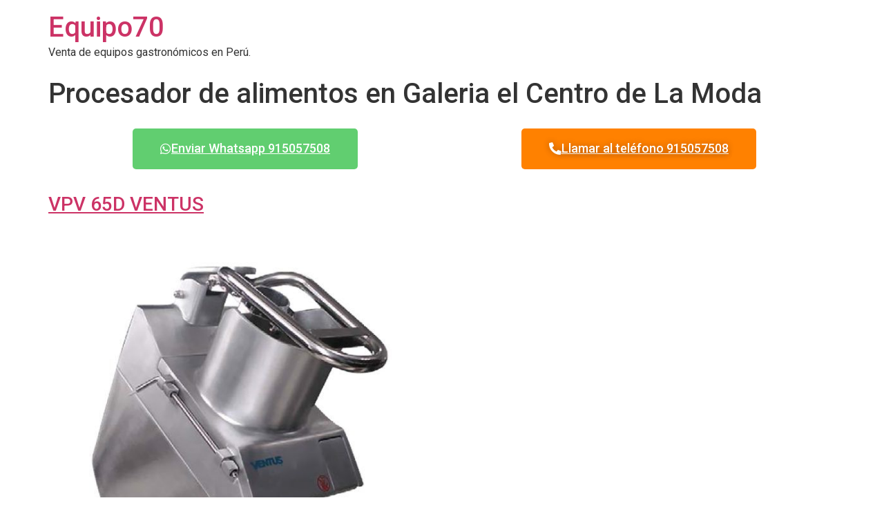

--- FILE ---
content_type: text/html; charset=UTF-8
request_url: https://equipo70.com/procesador-de-alimentos-en-galeria-el-centro-de-la-moda/
body_size: 11181
content:
<!doctype html>
<html lang="es">
<head>
	<meta charset="UTF-8">
		<meta name="viewport" content="width=device-width, initial-scale=1">
	<link rel="profile" href="https://gmpg.org/xfn/11">
	<meta name='robots' content='index, follow, max-image-preview:large, max-snippet:-1, max-video-preview:-1' />
	<style>img:is([sizes="auto" i], [sizes^="auto," i]) { contain-intrinsic-size: 3000px 1500px }</style>
	
	<!-- This site is optimized with the Yoast SEO plugin v21.0 - https://yoast.com/wordpress/plugins/seo/ -->
	<title>Procesador de alimentos en Galeria el Centro de La Moda - Equipo70</title>
	<link rel="canonical" href="https://equipo70.com/procesador-de-alimentos-en-galeria-el-centro-de-la-moda/" />
	<meta property="og:locale" content="es_ES" />
	<meta property="og:type" content="article" />
	<meta property="og:title" content="Procesador de alimentos en Galeria el Centro de La Moda - Equipo70" />
	<meta property="og:description" content="Es casi imposible describir lo que puedes hacer con un procesador de alimentos en Galeria el Centro de La Moda: sus funciones son, de hecho, tantas que el único límite podría ser tu imaginación. Excelente ayudante, el procesador de alimentos en Galeria el Centro de La Moda suele delegar todas aquellas operaciones que de otro [&hellip;]" />
	<meta property="og:url" content="https://equipo70.com/procesador-de-alimentos-en-galeria-el-centro-de-la-moda/" />
	<meta property="og:site_name" content="Equipo70" />
	<meta property="og:image" content="https://lh3.googleusercontent.com/-avYcE81gUR0/Yfm5JpIP2KI/AAAAAAAAAFA/nt88L0_KfQABP61eIsNuOuSx99B6bAeVwCNcBGAsYHQ/-en-Galeria-el-C-entro-de-La-Moda" />
	<meta name="twitter:card" content="summary_large_image" />
	<meta name="twitter:label1" content="Tiempo de lectura" />
	<meta name="twitter:data1" content="4 minutos" />
	<script type="application/ld+json" class="yoast-schema-graph">{"@context":"https://schema.org","@graph":[{"@type":"WebPage","@id":"https://equipo70.com/procesador-de-alimentos-en-galeria-el-centro-de-la-moda/","url":"https://equipo70.com/procesador-de-alimentos-en-galeria-el-centro-de-la-moda/","name":"Procesador de alimentos en Galeria el Centro de La Moda - Equipo70","isPartOf":{"@id":"https://equipo70.com/#website"},"primaryImageOfPage":{"@id":"https://equipo70.com/procesador-de-alimentos-en-galeria-el-centro-de-la-moda/#primaryimage"},"image":{"@id":"https://equipo70.com/procesador-de-alimentos-en-galeria-el-centro-de-la-moda/#primaryimage"},"thumbnailUrl":"https://lh3.googleusercontent.com/-avYcE81gUR0/Yfm5JpIP2KI/AAAAAAAAAFA/nt88L0_KfQABP61eIsNuOuSx99B6bAeVwCNcBGAsYHQ/-en-Galeria-el-C-entro-de-La-Moda","datePublished":"2021-10-01T00:00:00+00:00","dateModified":"2021-10-01T00:00:00+00:00","breadcrumb":{"@id":"https://equipo70.com/procesador-de-alimentos-en-galeria-el-centro-de-la-moda/#breadcrumb"},"inLanguage":"es","potentialAction":[{"@type":"ReadAction","target":["https://equipo70.com/procesador-de-alimentos-en-galeria-el-centro-de-la-moda/"]}]},{"@type":"ImageObject","inLanguage":"es","@id":"https://equipo70.com/procesador-de-alimentos-en-galeria-el-centro-de-la-moda/#primaryimage","url":"https://lh3.googleusercontent.com/-avYcE81gUR0/Yfm5JpIP2KI/AAAAAAAAAFA/nt88L0_KfQABP61eIsNuOuSx99B6bAeVwCNcBGAsYHQ/-en-Galeria-el-C-entro-de-La-Moda","contentUrl":"https://lh3.googleusercontent.com/-avYcE81gUR0/Yfm5JpIP2KI/AAAAAAAAAFA/nt88L0_KfQABP61eIsNuOuSx99B6bAeVwCNcBGAsYHQ/-en-Galeria-el-C-entro-de-La-Moda"},{"@type":"BreadcrumbList","@id":"https://equipo70.com/procesador-de-alimentos-en-galeria-el-centro-de-la-moda/#breadcrumb","itemListElement":[{"@type":"ListItem","position":1,"name":"Portada","item":"https://equipo70.com/"},{"@type":"ListItem","position":2,"name":"Procesador de alimentos en Galeria el Centro de La Moda"}]},{"@type":"WebSite","@id":"https://equipo70.com/#website","url":"https://equipo70.com/","name":"Equipo70","description":"Venta de equipos gastronómicos en Perú.","alternateName":"Especializado en equipos gastronómicos y balanzas","potentialAction":[{"@type":"SearchAction","target":{"@type":"EntryPoint","urlTemplate":"https://equipo70.com/?s={search_term_string}"},"query-input":"required name=search_term_string"}],"inLanguage":"es"}]}</script>
	<!-- / Yoast SEO plugin. -->


<link rel='dns-prefetch' href='//maps.googleapis.com' />
<link rel="alternate" type="application/rss+xml" title="Equipo70 &raquo; Feed" href="https://equipo70.com/feed/" />
<link rel="alternate" type="application/rss+xml" title="Equipo70 &raquo; Feed de los comentarios" href="https://equipo70.com/comments/feed/" />
<script>
window._wpemojiSettings = {"baseUrl":"https:\/\/s.w.org\/images\/core\/emoji\/15.0.3\/72x72\/","ext":".png","svgUrl":"https:\/\/s.w.org\/images\/core\/emoji\/15.0.3\/svg\/","svgExt":".svg","source":{"concatemoji":"https:\/\/equipo70.com\/wp-includes\/js\/wp-emoji-release.min.js?ver=6.7.4"}};
/*! This file is auto-generated */
!function(i,n){var o,s,e;function c(e){try{var t={supportTests:e,timestamp:(new Date).valueOf()};sessionStorage.setItem(o,JSON.stringify(t))}catch(e){}}function p(e,t,n){e.clearRect(0,0,e.canvas.width,e.canvas.height),e.fillText(t,0,0);var t=new Uint32Array(e.getImageData(0,0,e.canvas.width,e.canvas.height).data),r=(e.clearRect(0,0,e.canvas.width,e.canvas.height),e.fillText(n,0,0),new Uint32Array(e.getImageData(0,0,e.canvas.width,e.canvas.height).data));return t.every(function(e,t){return e===r[t]})}function u(e,t,n){switch(t){case"flag":return n(e,"\ud83c\udff3\ufe0f\u200d\u26a7\ufe0f","\ud83c\udff3\ufe0f\u200b\u26a7\ufe0f")?!1:!n(e,"\ud83c\uddfa\ud83c\uddf3","\ud83c\uddfa\u200b\ud83c\uddf3")&&!n(e,"\ud83c\udff4\udb40\udc67\udb40\udc62\udb40\udc65\udb40\udc6e\udb40\udc67\udb40\udc7f","\ud83c\udff4\u200b\udb40\udc67\u200b\udb40\udc62\u200b\udb40\udc65\u200b\udb40\udc6e\u200b\udb40\udc67\u200b\udb40\udc7f");case"emoji":return!n(e,"\ud83d\udc26\u200d\u2b1b","\ud83d\udc26\u200b\u2b1b")}return!1}function f(e,t,n){var r="undefined"!=typeof WorkerGlobalScope&&self instanceof WorkerGlobalScope?new OffscreenCanvas(300,150):i.createElement("canvas"),a=r.getContext("2d",{willReadFrequently:!0}),o=(a.textBaseline="top",a.font="600 32px Arial",{});return e.forEach(function(e){o[e]=t(a,e,n)}),o}function t(e){var t=i.createElement("script");t.src=e,t.defer=!0,i.head.appendChild(t)}"undefined"!=typeof Promise&&(o="wpEmojiSettingsSupports",s=["flag","emoji"],n.supports={everything:!0,everythingExceptFlag:!0},e=new Promise(function(e){i.addEventListener("DOMContentLoaded",e,{once:!0})}),new Promise(function(t){var n=function(){try{var e=JSON.parse(sessionStorage.getItem(o));if("object"==typeof e&&"number"==typeof e.timestamp&&(new Date).valueOf()<e.timestamp+604800&&"object"==typeof e.supportTests)return e.supportTests}catch(e){}return null}();if(!n){if("undefined"!=typeof Worker&&"undefined"!=typeof OffscreenCanvas&&"undefined"!=typeof URL&&URL.createObjectURL&&"undefined"!=typeof Blob)try{var e="postMessage("+f.toString()+"("+[JSON.stringify(s),u.toString(),p.toString()].join(",")+"));",r=new Blob([e],{type:"text/javascript"}),a=new Worker(URL.createObjectURL(r),{name:"wpTestEmojiSupports"});return void(a.onmessage=function(e){c(n=e.data),a.terminate(),t(n)})}catch(e){}c(n=f(s,u,p))}t(n)}).then(function(e){for(var t in e)n.supports[t]=e[t],n.supports.everything=n.supports.everything&&n.supports[t],"flag"!==t&&(n.supports.everythingExceptFlag=n.supports.everythingExceptFlag&&n.supports[t]);n.supports.everythingExceptFlag=n.supports.everythingExceptFlag&&!n.supports.flag,n.DOMReady=!1,n.readyCallback=function(){n.DOMReady=!0}}).then(function(){return e}).then(function(){var e;n.supports.everything||(n.readyCallback(),(e=n.source||{}).concatemoji?t(e.concatemoji):e.wpemoji&&e.twemoji&&(t(e.twemoji),t(e.wpemoji)))}))}((window,document),window._wpemojiSettings);
</script>
<style id='wp-emoji-styles-inline-css'>

	img.wp-smiley, img.emoji {
		display: inline !important;
		border: none !important;
		box-shadow: none !important;
		height: 1em !important;
		width: 1em !important;
		margin: 0 0.07em !important;
		vertical-align: -0.1em !important;
		background: none !important;
		padding: 0 !important;
	}
</style>
<link rel='stylesheet' id='wp-block-library-css' href='https://equipo70.com/wp-includes/css/dist/block-library/style.min.css?ver=6.7.4' media='all' />
<style id='classic-theme-styles-inline-css'>
/*! This file is auto-generated */
.wp-block-button__link{color:#fff;background-color:#32373c;border-radius:9999px;box-shadow:none;text-decoration:none;padding:calc(.667em + 2px) calc(1.333em + 2px);font-size:1.125em}.wp-block-file__button{background:#32373c;color:#fff;text-decoration:none}
</style>
<style id='global-styles-inline-css'>
:root{--wp--preset--aspect-ratio--square: 1;--wp--preset--aspect-ratio--4-3: 4/3;--wp--preset--aspect-ratio--3-4: 3/4;--wp--preset--aspect-ratio--3-2: 3/2;--wp--preset--aspect-ratio--2-3: 2/3;--wp--preset--aspect-ratio--16-9: 16/9;--wp--preset--aspect-ratio--9-16: 9/16;--wp--preset--color--black: #000000;--wp--preset--color--cyan-bluish-gray: #abb8c3;--wp--preset--color--white: #ffffff;--wp--preset--color--pale-pink: #f78da7;--wp--preset--color--vivid-red: #cf2e2e;--wp--preset--color--luminous-vivid-orange: #ff6900;--wp--preset--color--luminous-vivid-amber: #fcb900;--wp--preset--color--light-green-cyan: #7bdcb5;--wp--preset--color--vivid-green-cyan: #00d084;--wp--preset--color--pale-cyan-blue: #8ed1fc;--wp--preset--color--vivid-cyan-blue: #0693e3;--wp--preset--color--vivid-purple: #9b51e0;--wp--preset--gradient--vivid-cyan-blue-to-vivid-purple: linear-gradient(135deg,rgba(6,147,227,1) 0%,rgb(155,81,224) 100%);--wp--preset--gradient--light-green-cyan-to-vivid-green-cyan: linear-gradient(135deg,rgb(122,220,180) 0%,rgb(0,208,130) 100%);--wp--preset--gradient--luminous-vivid-amber-to-luminous-vivid-orange: linear-gradient(135deg,rgba(252,185,0,1) 0%,rgba(255,105,0,1) 100%);--wp--preset--gradient--luminous-vivid-orange-to-vivid-red: linear-gradient(135deg,rgba(255,105,0,1) 0%,rgb(207,46,46) 100%);--wp--preset--gradient--very-light-gray-to-cyan-bluish-gray: linear-gradient(135deg,rgb(238,238,238) 0%,rgb(169,184,195) 100%);--wp--preset--gradient--cool-to-warm-spectrum: linear-gradient(135deg,rgb(74,234,220) 0%,rgb(151,120,209) 20%,rgb(207,42,186) 40%,rgb(238,44,130) 60%,rgb(251,105,98) 80%,rgb(254,248,76) 100%);--wp--preset--gradient--blush-light-purple: linear-gradient(135deg,rgb(255,206,236) 0%,rgb(152,150,240) 100%);--wp--preset--gradient--blush-bordeaux: linear-gradient(135deg,rgb(254,205,165) 0%,rgb(254,45,45) 50%,rgb(107,0,62) 100%);--wp--preset--gradient--luminous-dusk: linear-gradient(135deg,rgb(255,203,112) 0%,rgb(199,81,192) 50%,rgb(65,88,208) 100%);--wp--preset--gradient--pale-ocean: linear-gradient(135deg,rgb(255,245,203) 0%,rgb(182,227,212) 50%,rgb(51,167,181) 100%);--wp--preset--gradient--electric-grass: linear-gradient(135deg,rgb(202,248,128) 0%,rgb(113,206,126) 100%);--wp--preset--gradient--midnight: linear-gradient(135deg,rgb(2,3,129) 0%,rgb(40,116,252) 100%);--wp--preset--font-size--small: 13px;--wp--preset--font-size--medium: 20px;--wp--preset--font-size--large: 36px;--wp--preset--font-size--x-large: 42px;--wp--preset--spacing--20: 0.44rem;--wp--preset--spacing--30: 0.67rem;--wp--preset--spacing--40: 1rem;--wp--preset--spacing--50: 1.5rem;--wp--preset--spacing--60: 2.25rem;--wp--preset--spacing--70: 3.38rem;--wp--preset--spacing--80: 5.06rem;--wp--preset--shadow--natural: 6px 6px 9px rgba(0, 0, 0, 0.2);--wp--preset--shadow--deep: 12px 12px 50px rgba(0, 0, 0, 0.4);--wp--preset--shadow--sharp: 6px 6px 0px rgba(0, 0, 0, 0.2);--wp--preset--shadow--outlined: 6px 6px 0px -3px rgba(255, 255, 255, 1), 6px 6px rgba(0, 0, 0, 1);--wp--preset--shadow--crisp: 6px 6px 0px rgba(0, 0, 0, 1);}:where(.is-layout-flex){gap: 0.5em;}:where(.is-layout-grid){gap: 0.5em;}body .is-layout-flex{display: flex;}.is-layout-flex{flex-wrap: wrap;align-items: center;}.is-layout-flex > :is(*, div){margin: 0;}body .is-layout-grid{display: grid;}.is-layout-grid > :is(*, div){margin: 0;}:where(.wp-block-columns.is-layout-flex){gap: 2em;}:where(.wp-block-columns.is-layout-grid){gap: 2em;}:where(.wp-block-post-template.is-layout-flex){gap: 1.25em;}:where(.wp-block-post-template.is-layout-grid){gap: 1.25em;}.has-black-color{color: var(--wp--preset--color--black) !important;}.has-cyan-bluish-gray-color{color: var(--wp--preset--color--cyan-bluish-gray) !important;}.has-white-color{color: var(--wp--preset--color--white) !important;}.has-pale-pink-color{color: var(--wp--preset--color--pale-pink) !important;}.has-vivid-red-color{color: var(--wp--preset--color--vivid-red) !important;}.has-luminous-vivid-orange-color{color: var(--wp--preset--color--luminous-vivid-orange) !important;}.has-luminous-vivid-amber-color{color: var(--wp--preset--color--luminous-vivid-amber) !important;}.has-light-green-cyan-color{color: var(--wp--preset--color--light-green-cyan) !important;}.has-vivid-green-cyan-color{color: var(--wp--preset--color--vivid-green-cyan) !important;}.has-pale-cyan-blue-color{color: var(--wp--preset--color--pale-cyan-blue) !important;}.has-vivid-cyan-blue-color{color: var(--wp--preset--color--vivid-cyan-blue) !important;}.has-vivid-purple-color{color: var(--wp--preset--color--vivid-purple) !important;}.has-black-background-color{background-color: var(--wp--preset--color--black) !important;}.has-cyan-bluish-gray-background-color{background-color: var(--wp--preset--color--cyan-bluish-gray) !important;}.has-white-background-color{background-color: var(--wp--preset--color--white) !important;}.has-pale-pink-background-color{background-color: var(--wp--preset--color--pale-pink) !important;}.has-vivid-red-background-color{background-color: var(--wp--preset--color--vivid-red) !important;}.has-luminous-vivid-orange-background-color{background-color: var(--wp--preset--color--luminous-vivid-orange) !important;}.has-luminous-vivid-amber-background-color{background-color: var(--wp--preset--color--luminous-vivid-amber) !important;}.has-light-green-cyan-background-color{background-color: var(--wp--preset--color--light-green-cyan) !important;}.has-vivid-green-cyan-background-color{background-color: var(--wp--preset--color--vivid-green-cyan) !important;}.has-pale-cyan-blue-background-color{background-color: var(--wp--preset--color--pale-cyan-blue) !important;}.has-vivid-cyan-blue-background-color{background-color: var(--wp--preset--color--vivid-cyan-blue) !important;}.has-vivid-purple-background-color{background-color: var(--wp--preset--color--vivid-purple) !important;}.has-black-border-color{border-color: var(--wp--preset--color--black) !important;}.has-cyan-bluish-gray-border-color{border-color: var(--wp--preset--color--cyan-bluish-gray) !important;}.has-white-border-color{border-color: var(--wp--preset--color--white) !important;}.has-pale-pink-border-color{border-color: var(--wp--preset--color--pale-pink) !important;}.has-vivid-red-border-color{border-color: var(--wp--preset--color--vivid-red) !important;}.has-luminous-vivid-orange-border-color{border-color: var(--wp--preset--color--luminous-vivid-orange) !important;}.has-luminous-vivid-amber-border-color{border-color: var(--wp--preset--color--luminous-vivid-amber) !important;}.has-light-green-cyan-border-color{border-color: var(--wp--preset--color--light-green-cyan) !important;}.has-vivid-green-cyan-border-color{border-color: var(--wp--preset--color--vivid-green-cyan) !important;}.has-pale-cyan-blue-border-color{border-color: var(--wp--preset--color--pale-cyan-blue) !important;}.has-vivid-cyan-blue-border-color{border-color: var(--wp--preset--color--vivid-cyan-blue) !important;}.has-vivid-purple-border-color{border-color: var(--wp--preset--color--vivid-purple) !important;}.has-vivid-cyan-blue-to-vivid-purple-gradient-background{background: var(--wp--preset--gradient--vivid-cyan-blue-to-vivid-purple) !important;}.has-light-green-cyan-to-vivid-green-cyan-gradient-background{background: var(--wp--preset--gradient--light-green-cyan-to-vivid-green-cyan) !important;}.has-luminous-vivid-amber-to-luminous-vivid-orange-gradient-background{background: var(--wp--preset--gradient--luminous-vivid-amber-to-luminous-vivid-orange) !important;}.has-luminous-vivid-orange-to-vivid-red-gradient-background{background: var(--wp--preset--gradient--luminous-vivid-orange-to-vivid-red) !important;}.has-very-light-gray-to-cyan-bluish-gray-gradient-background{background: var(--wp--preset--gradient--very-light-gray-to-cyan-bluish-gray) !important;}.has-cool-to-warm-spectrum-gradient-background{background: var(--wp--preset--gradient--cool-to-warm-spectrum) !important;}.has-blush-light-purple-gradient-background{background: var(--wp--preset--gradient--blush-light-purple) !important;}.has-blush-bordeaux-gradient-background{background: var(--wp--preset--gradient--blush-bordeaux) !important;}.has-luminous-dusk-gradient-background{background: var(--wp--preset--gradient--luminous-dusk) !important;}.has-pale-ocean-gradient-background{background: var(--wp--preset--gradient--pale-ocean) !important;}.has-electric-grass-gradient-background{background: var(--wp--preset--gradient--electric-grass) !important;}.has-midnight-gradient-background{background: var(--wp--preset--gradient--midnight) !important;}.has-small-font-size{font-size: var(--wp--preset--font-size--small) !important;}.has-medium-font-size{font-size: var(--wp--preset--font-size--medium) !important;}.has-large-font-size{font-size: var(--wp--preset--font-size--large) !important;}.has-x-large-font-size{font-size: var(--wp--preset--font-size--x-large) !important;}
:where(.wp-block-post-template.is-layout-flex){gap: 1.25em;}:where(.wp-block-post-template.is-layout-grid){gap: 1.25em;}
:where(.wp-block-columns.is-layout-flex){gap: 2em;}:where(.wp-block-columns.is-layout-grid){gap: 2em;}
:root :where(.wp-block-pullquote){font-size: 1.5em;line-height: 1.6;}
</style>
<link rel='stylesheet' id='page-generator-pro-frontend-css' href='https://equipo70.com/wp-content/plugins/page-generator-pro/assets/css/frontend.css?ver=6.7.4' media='all' />
<link rel='stylesheet' id='wp-show-posts-css' href='https://equipo70.com/wp-content/plugins/wp-show-posts/css/wp-show-posts-min.css?ver=1.1.4' media='all' />
<link rel='stylesheet' id='hfe-style-css' href='https://equipo70.com/wp-content/plugins/header-footer-elementor/assets/css/header-footer-elementor.css?ver=1.6.23' media='all' />
<link rel='stylesheet' id='elementor-icons-css' href='https://equipo70.com/wp-content/plugins/elementor/assets/lib/eicons/css/elementor-icons.min.css?ver=5.30.0' media='all' />
<link rel='stylesheet' id='elementor-frontend-css' href='https://equipo70.com/wp-content/plugins/elementor/assets/css/frontend-lite.min.css?ver=3.23.4' media='all' />
<link rel='stylesheet' id='swiper-css' href='https://equipo70.com/wp-content/plugins/elementor/assets/lib/swiper/v8/css/swiper.min.css?ver=8.4.5' media='all' />
<link rel='stylesheet' id='elementor-post-23486-css' href='https://equipo70.com/wp-content/uploads/elementor/css/post-23486.css?ver=1738390369' media='all' />
<link rel='stylesheet' id='elementor-global-css' href='https://equipo70.com/wp-content/uploads/elementor/css/global.css?ver=1738390367' media='all' />
<link rel='stylesheet' id='hello-elementor-css' href='https://equipo70.com/wp-content/themes/hello-elementor/style.min.css?ver=2.6.1' media='all' />
<link rel='stylesheet' id='hello-elementor-theme-style-css' href='https://equipo70.com/wp-content/themes/hello-elementor/theme.min.css?ver=2.6.1' media='all' />
<link rel='stylesheet' id='google-fonts-1-css' href='https://fonts.googleapis.com/css?family=Roboto%3A100%2C100italic%2C200%2C200italic%2C300%2C300italic%2C400%2C400italic%2C500%2C500italic%2C600%2C600italic%2C700%2C700italic%2C800%2C800italic%2C900%2C900italic%7CRoboto+Slab%3A100%2C100italic%2C200%2C200italic%2C300%2C300italic%2C400%2C400italic%2C500%2C500italic%2C600%2C600italic%2C700%2C700italic%2C800%2C800italic%2C900%2C900italic&#038;display=auto&#038;ver=6.7.4' media='all' />
<link rel="preconnect" href="https://fonts.gstatic.com/" crossorigin><script src="https://equipo70.com/wp-includes/js/jquery/jquery.min.js?ver=3.7.1" id="jquery-core-js"></script>
<script src="https://equipo70.com/wp-includes/js/jquery/jquery-migrate.min.js?ver=3.4.1" id="jquery-migrate-js"></script>
<link rel="https://api.w.org/" href="https://equipo70.com/wp-json/" /><link rel="alternate" title="JSON" type="application/json" href="https://equipo70.com/wp-json/wp/v2/pages/7720" /><link rel="EditURI" type="application/rsd+xml" title="RSD" href="https://equipo70.com/xmlrpc.php?rsd" />
<meta name="generator" content="WordPress 6.7.4" />
<link rel='shortlink' href='https://equipo70.com/?p=7720' />
<link rel="alternate" title="oEmbed (JSON)" type="application/json+oembed" href="https://equipo70.com/wp-json/oembed/1.0/embed?url=https%3A%2F%2Fequipo70.com%2Fprocesador-de-alimentos-en-galeria-el-centro-de-la-moda%2F" />
<link rel="alternate" title="oEmbed (XML)" type="text/xml+oembed" href="https://equipo70.com/wp-json/oembed/1.0/embed?url=https%3A%2F%2Fequipo70.com%2Fprocesador-de-alimentos-en-galeria-el-centro-de-la-moda%2F&#038;format=xml" />
<meta name="generator" content="Elementor 3.23.4; features: e_optimized_css_loading, additional_custom_breakpoints, e_lazyload; settings: css_print_method-external, google_font-enabled, font_display-auto">
			<style>
				.e-con.e-parent:nth-of-type(n+4):not(.e-lazyloaded):not(.e-no-lazyload),
				.e-con.e-parent:nth-of-type(n+4):not(.e-lazyloaded):not(.e-no-lazyload) * {
					background-image: none !important;
				}
				@media screen and (max-height: 1024px) {
					.e-con.e-parent:nth-of-type(n+3):not(.e-lazyloaded):not(.e-no-lazyload),
					.e-con.e-parent:nth-of-type(n+3):not(.e-lazyloaded):not(.e-no-lazyload) * {
						background-image: none !important;
					}
				}
				@media screen and (max-height: 640px) {
					.e-con.e-parent:nth-of-type(n+2):not(.e-lazyloaded):not(.e-no-lazyload),
					.e-con.e-parent:nth-of-type(n+2):not(.e-lazyloaded):not(.e-no-lazyload) * {
						background-image: none !important;
					}
				}
			</style>
			<link rel="icon" href="https://equipo70.com/wp-content/uploads/2021/12/cropped-favicon-21-32x32.png" sizes="32x32" />
<link rel="icon" href="https://equipo70.com/wp-content/uploads/2021/12/cropped-favicon-21-192x192.png" sizes="192x192" />
<link rel="apple-touch-icon" href="https://equipo70.com/wp-content/uploads/2021/12/cropped-favicon-21-180x180.png" />
<meta name="msapplication-TileImage" content="https://equipo70.com/wp-content/uploads/2021/12/cropped-favicon-21-270x270.png" />
<style id="wphtmlblock-css">.wphtmlblock-container.content-right {
                float: right;
                width: 60%;
            }figure.image-left {
                float: left;
                width: 35%;
            }.wphtmlblock-container.content-left {
                float: left;
                width: 60%;
            }figure.image-right {
                float: right;
                width: 35%;
            }</style></head>
<body data-rsssl=1 class="page-template-default page page-id-7720 ehf-template-hello-elementor ehf-stylesheet-hello-elementor elementor-default elementor-kit-23486">


<a class="skip-link screen-reader-text" href="#content">
	Ir al contenido</a>

<header id="site-header" class="site-header dynamic-header " role="banner">
	<div class="header-inner">
		<div class="site-branding show-title">
							<h1 class="site-title show">
					<a href="https://equipo70.com/" title="Inicio" rel="home">
						Equipo70					</a>
				</h1>
							<p class="site-description show">
					Venta de equipos gastronómicos en Perú.				</p>
					</div>

			</div>
</header>

<main id="content" class="site-main post-7720 page type-page status-publish hentry" role="main">
			<header class="page-header">
			<h1 class="entry-title">Procesador de alimentos en Galeria el Centro de La Moda</h1>		</header>
		<div class="page-content">
		<p><div class="wphtmlblock " id="wphtmlblock-titulo"><div class="wphtmlblock-container "><div class="block-description"></div>		<div data-elementor-type="wp-post" data-elementor-id="24632" class="elementor elementor-24632">
						<section class="elementor-section elementor-top-section elementor-element elementor-element-e66d366 elementor-section-boxed elementor-section-height-default elementor-section-height-default" data-id="e66d366" data-element_type="section">
						<div class="elementor-container elementor-column-gap-default">
					<div class="elementor-column elementor-col-50 elementor-top-column elementor-element elementor-element-dafef5e" data-id="dafef5e" data-element_type="column">
			<div class="elementor-widget-wrap elementor-element-populated">
						<div class="elementor-element elementor-element-8a0c503 elementor-align-center elementor-widget elementor-widget-button" data-id="8a0c503" data-element_type="widget" data-widget_type="button.default">
				<div class="elementor-widget-container">
					<div class="elementor-button-wrapper">
			<a class="elementor-button elementor-button-link elementor-size-lg elementor-animation-pulse" href="https://api.whatsapp.com/send?phone=51915057508&#038;text=Informacion%20de%20los%20equipo%20gastronomicos">
						<span class="elementor-button-content-wrapper">
						<span class="elementor-button-icon">
				<i aria-hidden="true" class="fab fa-whatsapp"></i>			</span>
									<span class="elementor-button-text">Enviar Whatsapp 915057508</span>
					</span>
					</a>
		</div>
				</div>
				</div>
					</div>
		</div>
				<div class="elementor-column elementor-col-50 elementor-top-column elementor-element elementor-element-dadeba2" data-id="dadeba2" data-element_type="column">
			<div class="elementor-widget-wrap elementor-element-populated">
						<div class="elementor-element elementor-element-9c6fa58 elementor-align-center elementor-widget elementor-widget-button" data-id="9c6fa58" data-element_type="widget" data-widget_type="button.default">
				<div class="elementor-widget-container">
					<div class="elementor-button-wrapper">
			<a class="elementor-button elementor-button-link elementor-size-lg elementor-animation-pulse" href="tel:+51915057508">
						<span class="elementor-button-content-wrapper">
						<span class="elementor-button-icon">
				<i aria-hidden="true" class="fas fa-phone-alt"></i>			</span>
									<span class="elementor-button-text">Llamar al teléfono 915057508</span>
					</span>
					</a>
		</div>
				</div>
				</div>
					</div>
		</div>
					</div>
		</section>
				</div>
		
</div></div><br />
<style>.wp-show-posts-columns#wpsp-504 {margin-left: -2em; }.wp-show-posts-columns#wpsp-504 .wp-show-posts-inner {margin: 0 0 2em 2em; }</style><section id="wpsp-504" class=" wp-show-posts-columns wp-show-posts" style=""><article class=" wp-show-posts-single post-239 page type-page status-publish has-post-thumbnail hentry wpsp-col-6" itemtype="http://schema.org/CreativeWork" itemscope><div class="wp-show-posts-inner" style="">						<header class="wp-show-posts-entry-header">
							<h3 class="wp-show-posts-entry-title" itemprop="headline"><a href="https://equipo70.com/vpv-65d-ventus/" rel="bookmark">VPV 65D VENTUS</a></h3>						</header><!-- .entry-header -->
							<div class="wp-show-posts-image  wpsp-image-center ">
			<a href="https://equipo70.com/vpv-65d-ventus/"  title="VPV 65D VENTUS"><img fetchpriority="high" decoding="async" width="600" height="629" src="https://equipo70.com/wp-content/uploads/2021/12/VPV-65D-600x629-1.jpg" class="attachment-full size-full wp-post-image" alt="" itemprop="image" srcset="https://equipo70.com/wp-content/uploads/2021/12/VPV-65D-600x629-1.jpg 600w, https://equipo70.com/wp-content/uploads/2021/12/VPV-65D-600x629-1-286x300.jpg 286w" sizes="(max-width: 600px) 100vw, 600px" /></a>		</div>
								<div class="wp-show-posts-entry-summary" itemprop="text">
							<p>Ver ficha tecnica de Procesador de vegetales VPV 65D VENTUS «Optimiza tu procesamiento de alimentos con el procesador VPV 65D de VENTUS ¿Estás buscando un procesador de vegetales de gran&#8230;</p>
						</div><!-- .entry-summary -->
					</div><!-- wp-show-posts-inner --></article><div class="wpsp-clear"></div></section><!-- .wp-show-posts --><br />
<div class="wphtmlblock " id="wphtmlblock-titulo"><div class="wphtmlblock-container "><div class="block-description"></div>		<div data-elementor-type="wp-post" data-elementor-id="24632" class="elementor elementor-24632">
						<section class="elementor-section elementor-top-section elementor-element elementor-element-e66d366 elementor-section-boxed elementor-section-height-default elementor-section-height-default" data-id="e66d366" data-element_type="section">
						<div class="elementor-container elementor-column-gap-default">
					<div class="elementor-column elementor-col-50 elementor-top-column elementor-element elementor-element-dafef5e" data-id="dafef5e" data-element_type="column">
			<div class="elementor-widget-wrap elementor-element-populated">
						<div class="elementor-element elementor-element-8a0c503 elementor-align-center elementor-widget elementor-widget-button" data-id="8a0c503" data-element_type="widget" data-widget_type="button.default">
				<div class="elementor-widget-container">
					<div class="elementor-button-wrapper">
			<a class="elementor-button elementor-button-link elementor-size-lg elementor-animation-pulse" href="https://api.whatsapp.com/send?phone=51915057508&#038;text=Informacion%20de%20los%20equipo%20gastronomicos">
						<span class="elementor-button-content-wrapper">
						<span class="elementor-button-icon">
				<i aria-hidden="true" class="fab fa-whatsapp"></i>			</span>
									<span class="elementor-button-text">Enviar Whatsapp 915057508</span>
					</span>
					</a>
		</div>
				</div>
				</div>
					</div>
		</div>
				<div class="elementor-column elementor-col-50 elementor-top-column elementor-element elementor-element-dadeba2" data-id="dadeba2" data-element_type="column">
			<div class="elementor-widget-wrap elementor-element-populated">
						<div class="elementor-element elementor-element-9c6fa58 elementor-align-center elementor-widget elementor-widget-button" data-id="9c6fa58" data-element_type="widget" data-widget_type="button.default">
				<div class="elementor-widget-container">
					<div class="elementor-button-wrapper">
			<a class="elementor-button elementor-button-link elementor-size-lg elementor-animation-pulse" href="tel:+51915057508">
						<span class="elementor-button-content-wrapper">
						<span class="elementor-button-icon">
				<i aria-hidden="true" class="fas fa-phone-alt"></i>			</span>
									<span class="elementor-button-text">Llamar al teléfono 915057508</span>
					</span>
					</a>
		</div>
				</div>
				</div>
					</div>
		</div>
					</div>
		</section>
				</div>
		
</div></div></p>
<p>Es casi imposible describir lo que puedes hacer con un procesador de alimentos en Galeria el Centro de La Moda: sus funciones son, de hecho, tantas que el único límite podría ser tu imaginación.<br />
Excelente ayudante, el procesador de alimentos en Galeria el Centro de La Moda suele delegar todas aquellas operaciones que de otro modo serían largas y agotadoras.<br />
En resumen, y solo para tener una idea de las muchas posibilidades de uso, aquí hay una lista de lo que se puede hacer con esta maravillosa herramienta:</p>
<ul>
<li>Carne picada (incluida la carne)</li>
<li>Triturar</li>
<li>Amasar</li>
<li>Cortar</li>
<li>Desmenuzar</li>
<li>Mezcla</li>
<li>Configurar</li>
<li>Estrujar</li>
<li>Aprobar</li>
<li>Homogenizar</li>
<li>Centrífugo</li>
<li>Preparar sorbetes y helados</li>
<li>Derrotar</li>
<li>Mezcla</li>
</ul>
<p>En una sola máquina, esto es lo que puedes hacer con un procesador de alimentos en Galeria el Centro de La Moda sencillamente cambiando los diferentes accesorios que lo componen.</p>
<p>Vamos a intentar entrar un tanto más en detalle para descubrir algunas de las funciones más interesantes con las que puedes darte un capricho en la cocina.</p>
<p>Cortar ¿Qué puedes hacer con un procesador de comestibles en Galeria el Centro de La Moda si no debes te asista a picar todas las verduras que precisas para un salteado o bien por ejemplo frutos secos para tus postres y más canela, condimentas, hierbas, coco y mucho más?</p>
<p>Esta función asimismo es idónea para carne o bien para zanahorias y patatas cortadas en juliana en bastones.</p>
<p>Merced a los accesorios dedicados del procesador de comestibles en Galeria el Centro de La Moda, será posible tener todos los ingredientes frescos y listos para usar, como la albahaca perfecta y el parmesano rallado para un pesto preparado en el último minuto o bien una hamburguesa completamente casera.</p>
<p>Amasar y batir Función realizada principalmente por batidoras o bien planetarias, también es posible amasar y batir entre las cosas que puedes hacer con un procesador de alimentos en Galeria el Centro de La Moda.</p>
<p>De hecho, con esta herramienta se proveen los látigos que se usan para batir claras de huevo o bien nata y los ganchos que se utilizan para trabajar las masas con levadura como la pizza y el pan.</p>
<p>En este último caso, el procedimiento es realmente muy sencillo.</p>
<p>De hecho, los ingredientes (harina, sal y aceite) deben ser insertados y el procesador de comestibles en Galeria el Centro de La Moda operado: gradualmente es necesario agregar los ingredientes sobrantes mientras los ganchos harán su trabajo amasando lentamente.</p>
<p>Una vez conseguida una mezcla homogénea, se debe dejar reposar en horno cerrado a lo largo de al menos dos horas (todo depende de la levadura utilizada), entonces se vuelve a trabajar y se coloca en una sartén para que suba un poco más.</p>
<p>En este punto es preciso darle forma a la mezcla que entonces se horneará en el horno para conseguir un pan fragante y completamente casero.</p>
<p>Si estás acostumbrado a cocinar para muchas personas, toma un recipiente más grande. Mezcla ¿Qué puedes hacer con un procesador de comestibles en Galeria el Centro de La Moda? también mezcla.</p>
<p>Si aún no tienes una batidora en casa, puedes añadirle este accesorio y preparar muchas delicias como un excelente helado casero.</p>
<p>¿Como? Es así de simple.</p>
<p>Pon todos y cada uno de los ingredientes precisos dentro del vaso: leche, nata, azúcar, harina de semillas de algarroba para espesar y una fruta de tu elección como el zumo de una naranja.</p>
<p>Ahora es suficiente mezclar bien para permitir que el oxígeno hinche la mezcla; entonces transfiéralo a un tazón y colóquelo en el congelador durante por lo menos 8 horas.</p>
<p>Cuando desee probar el helado, simplemente saque el recipiente, rompa la mezcla que se congelará mientras que tanto y vuelva a colocarla en la licuadora: opere ahora hasta que esté de nuevo cremoso.</p>
<p>Se debe servir de esta forma en tazas pequeñas.</p>
<p>Estrujar Otra cosa que puedes hacer con un procesador de comestibles en Galeria el Centro de La Moda es un enorme jugo fresco.</p>
<p>asimismo en este caso se trata de un accesorio que se puede adquirir para enriquecer las múltiples funciones del procesador de comestibles en Galeria el Centro de La Moda.</p>
<p>¿Qué ocurre si deseas algo diferente?</p>
<p>Es posible comprar el accesorio dedicado a las centrífugas: sencillamente lave la fruta y también introdúzcala en el robot y listo.</p>
<p>Cocinar Algunos procesadores de alimentos también están diseñados para cocinar platos y pueden hacerlo gracias a un mecanismo de inducción.</p>
<p>¿La ventaja? La máquina se ocupará de todo, incluso de mezclar.</p>
<p>Por ejemplo, es posible preparar sabrosos risottos sin estar pendiente de la cocina.</p>
<figure id="attachment_488" aria-describedby="caption-attachment-488" style="width: 683px" class="wp-caption alignnone"><img decoding="async" class="wp-image-488 size-full" src="https://lh3.googleusercontent.com/-avYcE81gUR0/Yfm5JpIP2KI/AAAAAAAAAFA/nt88L0_KfQABP61eIsNuOuSx99B6bAeVwCNcBGAsYHQ/-en-Galeria-el-C-entro-de-La-Moda" alt="procesador de alimentos en Galeria el Centro de La Moda" width="683" height="375" /><figcaption id="caption-attachment-488" class="wp-caption-text">procesador de alimentos en Galeria el Centro de La Moda</figcaption></figure>
		<div class="post-tags">
					</div>
			</div>

	<a href="https://api.whatsapp.com/send?phone=51916401110&amp;text=Informacion%20de%20los%20equipo%20gastronomicos"><img class="alignnone wp-image-23547 size-full" src="https://equipo70.com/wp-content/uploads/2023/01/Azul-Vector-Ilustraciones-General-LinkedIn-Banner.png" alt="" width="875" height="266" /></a></main>

	<footer id="site-footer" class="site-footer dynamic-footer footer-has-copyright" role="contentinfo">
	<div class="footer-inner">
		<div class="site-branding show-logo">
							<p class="site-description show">
					Venta de equipos gastronómicos en Perú.				</p>
					</div>

		
					<div class="copyright show">
				<p>Todos los derechos reservados</p>
			</div>
			</div>
</footer>

			<script type='text/javascript'>
				const lazyloadRunObserver = () => {
					const lazyloadBackgrounds = document.querySelectorAll( `.e-con.e-parent:not(.e-lazyloaded)` );
					const lazyloadBackgroundObserver = new IntersectionObserver( ( entries ) => {
						entries.forEach( ( entry ) => {
							if ( entry.isIntersecting ) {
								let lazyloadBackground = entry.target;
								if( lazyloadBackground ) {
									lazyloadBackground.classList.add( 'e-lazyloaded' );
								}
								lazyloadBackgroundObserver.unobserve( entry.target );
							}
						});
					}, { rootMargin: '200px 0px 200px 0px' } );
					lazyloadBackgrounds.forEach( ( lazyloadBackground ) => {
						lazyloadBackgroundObserver.observe( lazyloadBackground );
					} );
				};
				const events = [
					'DOMContentLoaded',
					'elementor/lazyload/observe',
				];
				events.forEach( ( event ) => {
					document.addEventListener( event, lazyloadRunObserver );
				} );
			</script>
			<link rel='stylesheet' id='elementor-post-24632-css' href='https://equipo70.com/wp-content/uploads/elementor/css/post-24632.css?ver=1741991476' media='all' />
<link rel='stylesheet' id='e-animations-css' href='https://equipo70.com/wp-content/plugins/elementor/assets/lib/animations/animations.min.css?ver=3.23.4' media='all' />
<link rel='stylesheet' id='hfe-widgets-style-css' href='https://equipo70.com/wp-content/plugins/header-footer-elementor/inc/widgets-css/frontend.css?ver=1.6.23' media='all' />
<link rel='stylesheet' id='elementor-icons-shared-0-css' href='https://equipo70.com/wp-content/plugins/elementor/assets/lib/font-awesome/css/fontawesome.min.css?ver=5.15.3' media='all' />
<link rel='stylesheet' id='elementor-icons-fa-brands-css' href='https://equipo70.com/wp-content/plugins/elementor/assets/lib/font-awesome/css/brands.min.css?ver=5.15.3' media='all' />
<link rel='stylesheet' id='elementor-icons-fa-solid-css' href='https://equipo70.com/wp-content/plugins/elementor/assets/lib/font-awesome/css/solid.min.css?ver=5.15.3' media='all' />
<script src="https://maps.googleapis.com/maps/api/js?v=3.exp&amp;sensor=false" id="page-generator-pro-google-maps-js"></script>
<script src="https://equipo70.com/wp-content/plugins/page-generator-pro/assets/js/min/frontend-min.js?ver=1.5.0" id="page-generator-pro-frontend-js"></script>
<script src="https://equipo70.com/wp-content/themes/hello-elementor/assets/js/hello-frontend.min.js?ver=1.0.0" id="hello-theme-frontend-js"></script>
<script src="https://equipo70.com/wp-content/plugins/wp-show-posts/js/jquery.matchHeight.js?ver=1.1.4" id="wpsp-matchHeight-js"></script>
<script src="https://equipo70.com/wp-content/plugins/elementor/assets/js/webpack.runtime.min.js?ver=3.23.4" id="elementor-webpack-runtime-js"></script>
<script src="https://equipo70.com/wp-content/plugins/elementor/assets/js/frontend-modules.min.js?ver=3.23.4" id="elementor-frontend-modules-js"></script>
<script src="https://equipo70.com/wp-content/plugins/elementor/assets/lib/waypoints/waypoints.min.js?ver=4.0.2" id="elementor-waypoints-js"></script>
<script src="https://equipo70.com/wp-includes/js/jquery/ui/core.min.js?ver=1.13.3" id="jquery-ui-core-js"></script>
<script id="elementor-frontend-js-before">
var elementorFrontendConfig = {"environmentMode":{"edit":false,"wpPreview":false,"isScriptDebug":false},"i18n":{"shareOnFacebook":"Compartir en Facebook","shareOnTwitter":"Compartir en Twitter","pinIt":"Pinear","download":"Descargar","downloadImage":"Descargar imagen","fullscreen":"Pantalla completa","zoom":"Zoom","share":"Compartir","playVideo":"Reproducir v\u00eddeo","previous":"Anterior","next":"Siguiente","close":"Cerrar","a11yCarouselWrapperAriaLabel":"Carrusel | Scroll horizontal: Flecha izquierda y derecha","a11yCarouselPrevSlideMessage":"Diapositiva anterior","a11yCarouselNextSlideMessage":"Diapositiva siguiente","a11yCarouselFirstSlideMessage":"Esta es la primera diapositiva","a11yCarouselLastSlideMessage":"Esta es la \u00faltima diapositiva","a11yCarouselPaginationBulletMessage":"Ir a la diapositiva"},"is_rtl":false,"breakpoints":{"xs":0,"sm":480,"md":768,"lg":1025,"xl":1440,"xxl":1600},"responsive":{"breakpoints":{"mobile":{"label":"M\u00f3vil vertical","value":767,"default_value":767,"direction":"max","is_enabled":true},"mobile_extra":{"label":"M\u00f3vil horizontal","value":880,"default_value":880,"direction":"max","is_enabled":false},"tablet":{"label":"Tableta vertical","value":1024,"default_value":1024,"direction":"max","is_enabled":true},"tablet_extra":{"label":"Tableta horizontal","value":1200,"default_value":1200,"direction":"max","is_enabled":false},"laptop":{"label":"Port\u00e1til","value":1366,"default_value":1366,"direction":"max","is_enabled":false},"widescreen":{"label":"Pantalla grande","value":2400,"default_value":2400,"direction":"min","is_enabled":false}}},"version":"3.23.4","is_static":false,"experimentalFeatures":{"e_optimized_css_loading":true,"additional_custom_breakpoints":true,"container_grid":true,"e_swiper_latest":true,"e_nested_atomic_repeaters":true,"e_onboarding":true,"hello-theme-header-footer":true,"home_screen":true,"ai-layout":true,"landing-pages":true,"e_lazyload":true},"urls":{"assets":"https:\/\/equipo70.com\/wp-content\/plugins\/elementor\/assets\/","ajaxurl":"https:\/\/equipo70.com\/wp-admin\/admin-ajax.php"},"nonces":{"floatingButtonsClickTracking":"ac08b5e9e6"},"swiperClass":"swiper","settings":{"page":[],"editorPreferences":[]},"kit":{"active_breakpoints":["viewport_mobile","viewport_tablet"],"global_image_lightbox":"yes","lightbox_enable_counter":"yes","lightbox_enable_fullscreen":"yes","lightbox_enable_zoom":"yes","lightbox_enable_share":"yes","lightbox_title_src":"title","lightbox_description_src":"description","hello_header_logo_type":"title","hello_footer_logo_type":"logo"},"post":{"id":7720,"title":"Procesador%20de%20alimentos%20en%20Galeria%20el%20Centro%20de%20La%20Moda%20-%20Equipo70","excerpt":"","featuredImage":false}};
</script>
<script src="https://equipo70.com/wp-content/plugins/elementor/assets/js/frontend.min.js?ver=3.23.4" id="elementor-frontend-js"></script>

<script defer src="https://static.cloudflareinsights.com/beacon.min.js/vcd15cbe7772f49c399c6a5babf22c1241717689176015" integrity="sha512-ZpsOmlRQV6y907TI0dKBHq9Md29nnaEIPlkf84rnaERnq6zvWvPUqr2ft8M1aS28oN72PdrCzSjY4U6VaAw1EQ==" data-cf-beacon='{"version":"2024.11.0","token":"c3995baf2ff14c079d67c5af801a3e7d","r":1,"server_timing":{"name":{"cfCacheStatus":true,"cfEdge":true,"cfExtPri":true,"cfL4":true,"cfOrigin":true,"cfSpeedBrain":true},"location_startswith":null}}' crossorigin="anonymous"></script>
</body>
</html>


--- FILE ---
content_type: text/css
request_url: https://equipo70.com/wp-content/uploads/elementor/css/post-24632.css?ver=1741991476
body_size: -227
content:
.elementor-24632 .elementor-element.elementor-element-8a0c503 .elementor-button-content-wrapper{flex-direction:row;}.elementor-24632 .elementor-element.elementor-element-9c6fa58 .elementor-button-content-wrapper{flex-direction:row;}.elementor-24632 .elementor-element.elementor-element-9c6fa58 .elementor-button{text-shadow:0px 0px 10px rgba(0,0,0,0.3);background-color:#FF8100;}